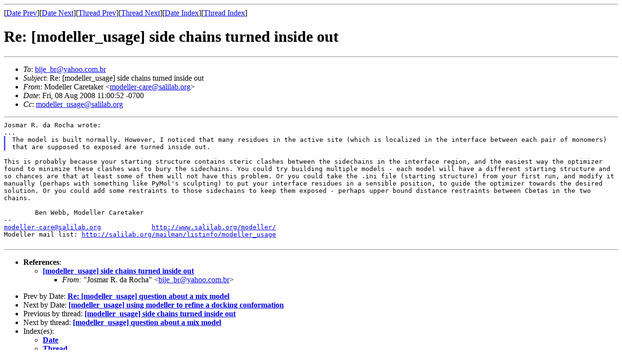

--- FILE ---
content_type: text/html
request_url: https://salilab.org/archives/modeller_usage/2008/msg00178.html
body_size: 4893
content:
<!-- MHonArc v2.6.24 -->
<!--X-Subject: Re: [modeller_usage] side chains turned inside out -->
<!--X-From-R13: [bqryyre Qnergnxre &#60;zbqryyre&#45;pnerNfnyvyno.bet> -->
<!--X-Date: Fri, 8 Aug 2008 11:00:53 &#45;0700 -->
<!--X-Message-Id: 489C89D4.3070003@salilab.org -->
<!--X-Content-Type: text/plain -->
<!--X-Reference: 498708.47393.qm@web55406.mail.re4.yahoo.com -->
<!--X-Head-End-->
<!DOCTYPE HTML PUBLIC "-//W3C//DTD HTML 4.01 Transitional//EN"
        "http://www.w3.org/TR/html4/loose.dtd">
<html>
<head>
<title>Re: [modeller_usage] side chains turned inside out</title>
<link href="/archives/maillist.css" rel="stylesheet" type="text/css" />
<script language="JavaScript">
<!--
function escramble(user,domain){
 var a,b,c,d
 a='<a href=\"mai'
 b=user
 c='\">'
 a+='lto:'
 b+='@'
 d='</a>'
 b+=domain
 document.write(a+b+c+b+d)
}
-->
</script>
</head>
<body>
<!--X-Body-Begin-->
<!--X-User-Header-->
<!--X-User-Header-End-->
<!--X-TopPNI-->
<hr>
[<a href="msg00177.html">Date Prev</a>][<a href="msg00179.html">Date Next</a>][<a href="msg00175.html">Thread Prev</a>][<a href="msg00176.html">Thread Next</a>][<a href="maillist.html#00178">Date Index</a>][<a href="threads.html#00178">Thread Index</a>]
<!--X-TopPNI-End-->
<!--X-MsgBody-->
<!--X-Subject-Header-Begin-->
<h1>Re: [modeller_usage] side chains turned inside out</h1>
<hr>
<!--X-Subject-Header-End-->
<!--X-Head-of-Message-->
<ul>
<li><em>To</em>: <script>escramble("bije_br","yahoo.com.br")</script><noscript>bije_brATyahoo.com.br</noscript></li>
<li><em>Subject</em>: Re: [modeller_usage] side chains turned inside out</li>
<li><em>From</em>: Modeller Caretaker &lt;<script>escramble("modeller-care","salilab.org")</script><noscript>modeller-careATsalilab.org</noscript>&gt;</li>
<li><em>Date</em>: Fri, 08 Aug 2008 11:00:52 -0700</li>
<li><em>Cc</em>: <script>escramble("modeller_usage","salilab.org")</script><noscript>modeller_usageATsalilab.org</noscript></li>
</ul>
<!--X-Head-of-Message-End-->
<!--X-Head-Body-Sep-Begin-->
<hr>
<!--X-Head-Body-Sep-End-->
<!--X-Body-of-Message-->
<pre style="margin: 0em;">
Josmar R. da Rocha wrote:
...
</pre><blockquote style="border-left: #5555EE solid 0.2em; margin: 0em; padding-left: 0.85em"><tt>The model is built normally. However, I noticed that many residues in 
</tt><tt>the active site (which is localized in the interface between each pair 
</tt><tt>of monomers) that are supposed to exposed are turned inside out.
</tt></blockquote><pre style="margin: 0em;">

</pre><tt>This is probably because your starting structure contains steric clashes 
</tt><tt>between the sidechains in the interface region, and the easiest way the 
</tt><tt>optimizer found to minimize these clashes was to bury the sidechains. 
</tt><tt>You could try building multiple models - each model will have a 
</tt><tt>different starting structure and so chances are that at least some of 
</tt><tt>them will not have this problem. Or you could take the .ini file 
</tt><tt>(starting structure) from your first run, and modify it manually 
</tt><tt>(perhaps with something like PyMol's sculpting) to put your interface 
</tt><tt>residues in a sensible position, to guide the optimizer towards the 
</tt><tt>desired solution. Or you could add some restraints to those sidechains 
</tt><tt>to keep them exposed - perhaps upper bound distance restraints between 
</tt><tt>Cbetas in the two chains.
</tt><pre style="margin: 0em;">

	Ben Webb, Modeller Caretaker
--
<script>escramble("modeller-care","salilab.org")</script><noscript>modeller-careATsalilab.org</noscript>             <a  rel="nofollow" href="http://www.salilab.org/modeller/">http://www.salilab.org/modeller/</a>
Modeller mail list: <a  rel="nofollow" href="http://salilab.org/mailman/listinfo/modeller_usage">http://salilab.org/mailman/listinfo/modeller_usage</a>

</pre>
<!--X-Body-of-Message-End-->
<!--X-MsgBody-End-->
<!--X-Follow-Ups-->
<hr>
<!--X-Follow-Ups-End-->
<!--X-References-->
<ul><li><strong>References</strong>:
<ul>
<li><strong><a name="00175" href="msg00175.html">[modeller_usage] side chains turned inside out</a></strong>
<ul><li><em>From:</em> &quot;Josmar R. da Rocha&quot; &lt;<script>escramble("bije_br","yahoo.com.br")</script><noscript>bije_brATyahoo.com.br</noscript>&gt;</li></ul></li>
</ul></li></ul>
<!--X-References-End-->
<!--X-BotPNI-->
<ul>
<li>Prev by Date:
<strong><a href="msg00177.html">Re: [modeller_usage] question about a mix model</a></strong>
</li>
<li>Next by Date:
<strong><a href="msg00179.html">[modeller_usage] using modeller to refine a docking conformation</a></strong>
</li>
<li>Previous by thread:
<strong><a href="msg00175.html">[modeller_usage] side chains turned inside out</a></strong>
</li>
<li>Next by thread:
<strong><a href="msg00176.html">[modeller_usage] question about a mix model</a></strong>
</li>
<li>Index(es):
<ul>
<li><a href="maillist.html#00178"><strong>Date</strong></a></li>
<li><a href="threads.html#00178"><strong>Thread</strong></a></li>
</ul>
</li>
</ul>

<!--X-BotPNI-End-->
<!--X-User-Footer-->
<!--X-User-Footer-End-->
</body>
</html>
